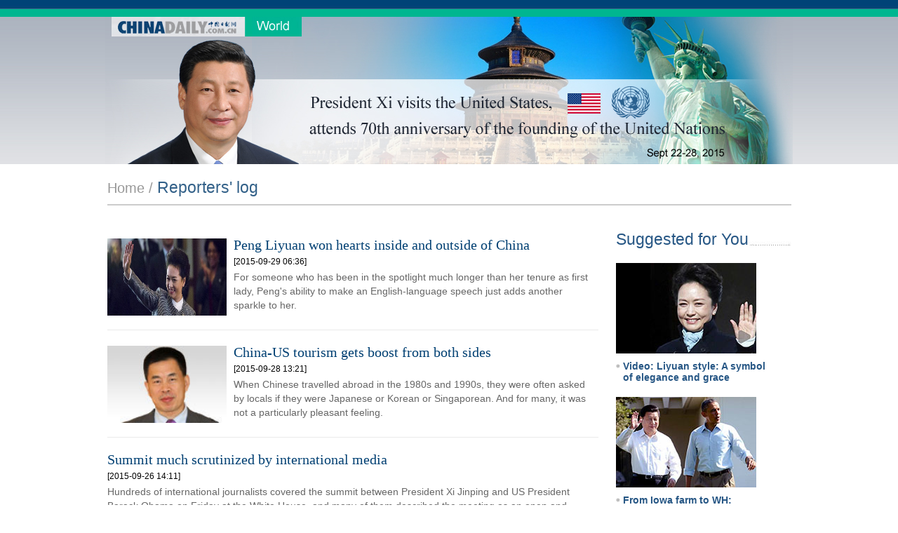

--- FILE ---
content_type: text/html
request_url: http://www.chinadaily.com.cn/world/2015xivisitus/node_53002772.htm
body_size: 4542
content:
<!DOCTYPE html PUBLIC "-//W3C//DTD XHTML 1.0 Transitional//EN" "http://www.w3.org/TR/xhtml1/DTD/xhtml1-transitional.dtd">
<html xmlns="http://www.w3.org/1999/xhtml">
<head>
<meta http-equiv="Content-Type" content="text/html; charset=UTF-8"/>
<title>Reporters' log - Chinadaily.com.cn</title>
<meta name="Keywords" content="Xi Jinping, President Xi, US, UN, United States, obama, United nation, Peng liyuan"/>
<meta name="Description" content="President Xi Jinping will pay an official visit to the United States and attends the celebrations to mark the 70th anniversary of the founding of the United Nations from Sept 22-29, 2015."/>
<link type="text/css" rel="stylesheet" href="../../image_e/2015/xivisitus/instyle.css"/>
<link type="text/css" rel="stylesheet" href="../../image_e/2015/xivisitus/listcontstyle.css"/><!--天润实时统计代码 Start-->
<meta name="filetype" content="1"/>
<meta name="publishedtype" content="1"/>
<meta name="pagetype" content="2"/><!--begin 2639733-0-2--><meta name="catalogs" content="53002772"/><!--end 2639733-0-2-->
<!--天润实时统计代码 End-->
</head>
<body>
<!--biaotou-->
<div class="biao-top"><img src="../../image_e/2015/xivisitus/banner.jpg" usemap="#Map" border="0"/> <map name="Map" id="Map">
<area shape="rect" coords="13,3,193,26" href="http://www.chinadaily.com.cn" atremote="1" target="_top"/>
<area shape="rect" coords="205,3,274,27" href="http://www.chinadaily.com.cn/world/" atremote="1" target="_top"/>
</map></div>

<!--面包屑导航-->
<div class="bread"><!--begin 2639734-0-5--><a href="./" target="_self" class="">Home /</a><!--end 2639734-0-5-->
<!--begin 2639735-0-5-->Reporters' log<!--end 2639735-0-5-->
</div>

<!--内容-->
<div class="all-cont"><!--左边-->
<div class="all-cont-left">
<div class="pis"><!--单个-->
<!--begin 2639736-0-9-->
<!-- ab 22005433 -->
<div class="busBox1-pis">
<div>
<div class="mr10-pis"><a href="2015-09/29/content_22005433.htm" target="_blank"><img src="../images/2015xivisitus/attachement/jpg/site1/20150929/b083fe9924f01774165d0d.jpg" border="0" width="170" height="110"/></a></div>

<div>
<h3><a href="2015-09/29/content_22005433.htm" target="_blank">Peng Liyuan won hearts inside and outside of China</a></h3>

<h2><span>[2015-09-29 06:36]</span></h2>

<p>For someone who has been in the spotlight much longer than her tenure as first lady, Peng's ability to make an English-language speech just adds another sparkle to her.</p>
</div>
</div>
</div>

<!-- ae 22005433 --><!-- ab 22001723 -->
<div class="busBox1-pis">
<div>
<div class="mr10-pis"><a href="2015-09/28/content_22001723.htm" target="_blank"><img src="../images/2015xivisitus/attachement/jpg/site1/20150928/002564bc6745177330f307.jpg" border="0" width="170" height="110"/></a></div>

<div>
<h3><a href="2015-09/28/content_22001723.htm" target="_blank">China-US tourism gets boost from both sides</a></h3>

<h2><span>[2015-09-28 13:21]</span></h2>

<p>When Chinese travelled abroad in the 1980s and 1990s, they were often asked by locals if they were Japanese or Korean or Singaporean. And for many, it was not a particularly pleasant feeling.</p>
</div>
</div>
</div>

<!-- ae 22001723 --><!-- ab 21988890 -->
<div class="busBox1-pis">
<div>
<div class="mr10-pis"><a href="2015-09/26/content_21988890.htm" target="_blank"></a></div>

<div>
<h3><a href="2015-09/26/content_21988890.htm" target="_blank">Summit much scrutinized by international media</a></h3>

<h2><span>[2015-09-26 14:11]</span></h2>

<p>Hundreds of international journalists covered the summit between President Xi Jinping and US President Barack Obama on Friday at the White House, and many of them described the meeting as an open and momentous talk for building a peaceful, stable and prosperous world.</p>
</div>
</div>
</div>

<!-- ae 21988890 --><!-- ab 21988881 -->
<div class="busBox1-pis">
<div>
<div class="mr10-pis"><a href="2015-09/26/content_21988881.htm" target="_blank"></a></div>

<div>
<h3><a href="2015-09/26/content_21988881.htm" target="_blank">Chinese overseas students proud of Xi and Peng</a></h3>

<h2><span>[2015-09-26 14:10]</span></h2>

<p>Thousands of people wearing red T-shirts showed up at the Marriott Wardman Park Hotel and outside the White House in Washington on Thursday and Friday to greet Chinese President Xi Jinping and first lady Peng Liyuan.</p>
</div>
</div>
</div>

<!-- ae 21988881 --><!-- ab 21988877 -->
<div class="busBox1-pis">
<div>
<div class="mr10-pis"><a href="2015-09/26/content_21988877.htm" target="_blank"></a></div>

<div>
<h3><a href="2015-09/26/content_21988877.htm" target="_blank">A ceremony that excites, encourages and entices</a></h3>

<h2><span>[2015-09-26 14:10]</span></h2>

<p>Naureen Singh never knew her internship this summer would lead to meeting Chinese President Xi Jinping.</p>
</div>
</div>
</div>

<!-- ae 21988877 --><!-- ab 21980267 -->
<div class="busBox1-pis">
<div>
<div class="mr10-pis"><a href="2015-09/25/content_21980267.htm" target="_blank"><img src="../images/2015xivisitus/attachement/jpg/site1/20150925/002564bc6745176f015402.jpg" border="0" width="170" height="110"/></a></div>

<div>
<h3><a href="2015-09/25/content_21980267.htm" target="_blank">Xi's trip so far: A tale of two Washingtons</a></h3>

<h2><span>[2015-09-25 11:29]</span></h2>

<p>After spending two days in the northwest state of Washington, Chinese President Xi Jinping arrived in Washington, DC, on Thursday afternoon for a two-day state visit.</p>
</div>
</div>
</div>

<!-- ae 21980267 --><!-- ab 21976633 -->
<div class="busBox1-pis">
<div>
<div class="mr10-pis"><a href="2015-09/25/content_21976633.htm" target="_blank"></a></div>

<div>
<h3><a href="2015-09/25/content_21976633.htm" target="_blank">City basks in spotlight despite its low profile</a></h3>

<h2><span>[2015-09-25 07:42]</span></h2>

<p>There is something in the air in the Emerald City. It could be the golden glow as leaves turn from green to yellow or red. It could be the sunshine that dispels days of overcast skies and reveals the magnificent 4,392-meter Mount Rainier on the horizon, which, to a first-time Chinese visitor, looks a bit surreal, as if Shanghai and Lhasa, in the Tibet autonomous region, were squeezed into a distance of a mere 87 km.</p>
</div>
</div>
</div>

<!-- ae 21976633 --><!-- ab 21969407 -->
<div class="busBox1-pis">
<div>
<div class="mr10-pis"><a href="2015-09/24/content_21969407.htm" target="_blank"></a></div>

<div>
<h3><a href="2015-09/24/content_21969407.htm" target="_blank">Internet cooperation called for when surfing a Web of uncertainty</a></h3>

<h2><span>[2015-09-24 11:37]</span></h2>

<p>It is the same case with China and the US in terms of developing Internet industries and enhancing cybersecurity. The two countries have to put aside conflicts and differences and seek common ground.</p>
</div>
</div>
</div>

<!-- ae 21969407 --><!-- ab 21949314 -->
<div class="busBox1-pis">
<div>
<div class="mr10-pis"><a href="2015-09/22/content_21949314.htm" target="_blank"><img src="../images/2015xivisitus/attachement/jpg/site181/20150921/180373d28730176aff2d02.jpg" border="0" width="170" height="110"/></a></div>

<div>
<h3><a href="2015-09/22/content_21949314.htm" target="_blank">Seattle fills with excitement for President Xi's visit</a></h3>

<h2><span>[2015-09-22 10:16]</span></h2>

<p>It seems that the air in the Emerald City is filled with excitement, curiosity and hospitality for the visit of Chinese President Xi Jinping, which officially starts Tuesday.</p>
</div>
</div>
</div>

<!-- ae 21949314 --><!-- ab 21935460 -->
<div class="busBox1-pis">
<div>
<div class="mr10-pis"><a href="2015-09/21/content_21935460.htm" target="_blank"><img src="../images/2015xivisitus/attachement/jpg/site181/20150920/180373d28c10176970bc03.jpg" border="0" width="170" height="110"/></a></div>

<div>
<h3><a href="2015-09/21/content_21935460.htm" target="_blank">China, US still facing uphill battles in fighting corruption</a></h3>

<h2><span>[2015-09-21 05:48]</span></h2>

<p>
<p>Corruption has long been a top concern among the Chinese, which may well explain why the strong anti-corruption campaign led by President Xi Jinping is gaining growing support among the people.</p>
</p>
</div>
</div>
</div>

<!-- ae 21935460 -->
<div width="100%">
<p>
<center>
<div id="div_page_roll1" style="display:none">&#160;&#160; 

<span>Previous Page</span> 

<span>1</span> <a href="node_53002772_2.htm">2</a> <a href="node_53002772_3.htm">3</a> <a href="node_53002772_4.htm">4</a> <a href="node_53002772_5.htm">5</a> <a href="node_53002772_2.htm">Next Page</a>&#160;&#160;</div>

<div id="div_currpage">&#160;&#160; 

<span>Previous Page</span> 

<span>1</span> <a href="node_53002772_2.htm">2</a> <a href="node_53002772_3.htm">3</a> <a href="node_53002772_4.htm">4</a> <a href="node_53002772_5.htm">5</a> <a href="node_53002772_2.htm">Next Page</a>&#160;&#160;</div>
</center>
</p>
</div>

<script type="text/javascript" language="javascript">
<!--
function turnpage(page){  document.all("div_currpage").innerHTML = document.all("div_page_roll"+page).innerHTML;}
-->
</script>

<!--end 2639736-0-9-->
</div>

<!--Related Stories-->
<!--Photos-->
</div>

<!--右边-->
<div class="all-cont-right"><!--标题-->
<div class="title8">
<p><!--begin 2639737-0-5--><a href="node_53002765.htm" target="_top" class="">Suggested for You</a><!--end 2639737-0-5-->
</p>
</div>

<!--内容-->
<!--begin 2639738-53002765-1-->
<!-- ab 21970220 -->
<div class="gj-pis"><a href="2015-09/24/content_21970220.htm" target="_blank"><img src="../images/2015xivisitus/attachement/jpg/site1/20150924/b083fe955fd8176dd36902.jpg" border="0"/></a> 

<ul>
<li><a href="2015-09/24/content_21970220.htm" target="_blank">Video: Liyuan style: A symbol<br/>
 of elegance and grace</a></li>
</ul>
</div>

<!-- ae 21970220 --><!-- ab 21938627 -->
<div class="gj-pis"><a href="2015-09/22/content_21945725.htm" target="_blank"><img src="../images/2015xivisitus/attachement/jpg/site1/20150921/b083fe955fd81769f3cd08.jpg" border="0"/></a> 

<ul>
<li><a href="2015-09/22/content_21945725.htm" target="_blank">From Iowa farm to WH:<br/>
 Xi's former US visits</a></li>
</ul>
</div>

<!-- ae 21938627 --><!-- ab 21949268 -->
<div class="gj-pis"><a href="2015-09/22/content_21948099.htm" target="_blank"><img src="../images/2015xivisitus/attachement/jpg/site1/20150922/b083fe955fd8176b3d5505.jpg" border="0"/></a> 

<ul>
<li><a href="2015-09/22/content_21948099.htm" target="_blank">Ties that bind: Seattle's<br/>
 links with China</a></li>
</ul>
</div>

<!-- ae 21949268 --><!-- ab 21755153 -->
<div class="gj-pis"><a href="2015-09/11/content_21755153.htm" target="_blank"><img src="../images/2015xivisitus/attachement/jpg/site1/20150831/f8bc126e4916174dfb6a02.jpg" border="0"/></a> 

<ul>
<li><a href="2015-09/11/content_21755153.htm" target="_blank">7 ways Chinese travelers<br/>
 benefit from US visa extension</a></li>
</ul>
</div>

<!-- ae 21755153 --><!-- ab 21939233 -->
<div class="gj-pis"><a href="../../china/2012xivisitus/" target="_blank"><img src="../images/2015xivisitus/attachement/jpg/site1/20150921/b083fe955fd81769fd8d0e.jpg" border="0"/></a> 

<ul>
<li><a href="../../china/2012xivisitus/" target="_blank">Xi's 2012 US tour as<br/>
 Chinese vice-president</a></li>
</ul>
</div>

<!-- ae 21939233 --><!-- ab 21939752 -->
<div class="gj-pis"><a href="2015-09/18/content_21912918.htm" target="_blank"><img src="../images/2015xivisitus/attachement/jpg/site1/20150921/b083fe955fd8176a066a01.jpg" border="0"/></a> 

<ul>
<li><a href="2015-09/18/content_21912918.htm" target="_blank">Mergers and acquisitions<br/>
 deals between China and US</a></li>
</ul>
</div>

<!-- ae 21939752 --><!-- ab 21939608 -->
<div class="gj-pis"><a href="../../culture/michellevisit.html" target="_blank"><img src="../images/2015xivisitus/attachement/jpg/site1/20150921/b083fe955fd8176a034710.jpg" border="0"/></a> 

<ul>
<li><a href="../../culture/michellevisit.html" target="_blank">First lady diplomacy:<br/>
 'Soft power' at its finest</a></li>
</ul>
</div>

<!-- ae 21939608 --><!-- ab 21938718 -->
<div class="gj-pis"><a href="../../sports/2014-03/27/content_17384209.htm" target="_blank"><img src="../images/2015xivisitus/attachement/jpg/site1/20150921/b083fe955fd81769f4a909.jpg" border="0"/></a> 

<ul>
<li><a href="../../sports/2014-03/27/content_17384209.htm" target="_blank">President Xi on the ball<br/>
 when it comes to sport</a></li>
</ul>
</div>

<!-- ae 21938718 -->
<!--end 2639738-53002765-1-->
</div>
</div>

<div style="clear:both">&#160;</div>

<!--底部-->
<div class="blank10">...</div>
<div class="footer-zx partnersbox">
    <div class="center infobox">| <a href="http://www.chinadaily.com.cn/static_e/2011about.html" target="_top">About China Daily</a> | <a href="http://www.chinadaily.com.cn/static_e/Advertise_Site.html" target="_top">Advertise on Site</a> | <a href="http://www.chinadaily.com.cn/static_e/Contact_Us.html" target="_top">Contact Us</a> | <a href="http://chinadaily.zhiye.com/" target="_top">Job Offer</a> | <a href="http://www.chinadaily.com.cn/static_e/Expat_Employment.html" target="_top">Expat Employment</a> |</div>
	<p class="center foot-info">
    Copyright 1995 - 
<script>
var oTime = new Date();
document.write(oTime.getFullYear());
</script>
 . All rights reserved. The content (including but not limited to text, photo, multimedia information, etc) published in this site belongs to China Daily Information Co (CDIC). Without written authorization from CDIC, such content shall not be republished or used in any form. Note: Browsers with 1024*768 or higher resolution are suggested for this site.</p>
	<p class="center foot-info">
	License for publishing multimedia online <a href="http://www.chinadaily.com.cn/2009image_e/permit2010.jpg" atremote="1" target="_blank">0108263</a> &#160;&#160;&#160;&#160;&#160;&#160;&#160;&#160;&#160;&#160;&#160;&#160;Registration Number: <a href="http://www.chinadaily.com.cn/ad/licence/licence.html" atremote="1" target="_blank">130349</a>&#160;&#160;&#160;&#160;&#160;&#160;<img src="http://www.chinadaily.com.cn/15361.files/biaoshi.gif" width="35" height="37"/>  <script src="http://s20.cnzz.com/stat.php?id=3089622&web_id=3089622&show=pic1" language="JavaScript"></script>    
	</p>

</div>
<!-- 内部统计测试 start -->
<script src="http://www.chinadaily.com.cn/logger-min.js" type="text/javascript" charset="utf-8"></script>
<!-- 内部统计测试 end-->

<!--天润实时统计代码 Start-->
<div style="display:none">
<script type="text/javascript">
<!--
document.write(unescape("%3Cscript src='http://cl2.webterren.com/webdig.js?z=16' type='text/javascript'%3E%3C/script%3E"));
-->
</script>

 

<script type="text/javascript">
<!--
wd_paramtracker("_wdxid=000000000000000000000000000000000000000000")
-->
</script>
</div>

<!--天润实时统计代码 End-->
</body>
</html>

--- FILE ---
content_type: text/css
request_url: http://www.chinadaily.com.cn/image_e/2015/xivisitus/instyle.css
body_size: 3523
content:
@charset "utf-8";
/* CSS Document */
body{
	margin: 0px;
	padding: 0px;
	font-family: Arial, Helvetica, sans-serif;
	font-size: 12px;
	background-image: url(http://www.chinadaily.com.cn/image_e/2015/xivisitus/bg-1.jpg);
	background-repeat: repeat-x;
	}
img{
	margin:0px;
	padding:0px;
	border:none;
	}
.top{
	margin:0px;
	padding:0px;
/*	background:url(http://www.chinadaily.com.cn/image_e/2015/xivisitus/bg-1.jpg) repeat-x;	*/
	height:22px;
	}
/*biaotou*/
.biao-top{
	padding: 0px;
	width: 980px;
	margin-top: 24px;
	margin-right: auto;
	margin-bottom: 0px;
	margin-left: auto;
	}	
.top-cont{
	margin:0px auto;
	padding:0px;
	width:975px;
	}	
.top-logo{
	margin:0px;
	padding:0px;
	}	
.top-one{
	margin:0px;
	padding:0px;
	overflow:hidden;
	}
.top-one-lef{
	margin:0px;
	padding:0px;
	float:left;
	}	
.top-one-rig{
	margin:0px;
	padding:0px;
	float:right;
	font-size:14px;
	color:#fff;
	}		
.top-one-rig a:link,.top-one-rig a:visited{
	text-decoration:none;
	color:#fff;
	}	
.top-one-rig a:hover{
	text-decoration:underline;
	}	
.top-one-rig p{
	margin:75px 0px 0px 0px;
	padding:0px 20px 0px 0px;
	background:url(http://www.chinadaily.com.cn/image_e/2015/xivisitus/p-3.png) no-repeat 70px 0px;
	}	
/*轮播图*/
.cont-roll{
	margin:20px auto 0px auto;
	padding:0px;
	width:950px;
	
}

.focus{  width:950px; margin:0px; padding:0px; overflow:hidden;}  
.focus img{ width: 900px; height: 440px; margin:0px 0px 0px 25px;} 
.focus .shadow .title{ margin:0px; padding:0px;}
.focus .shadow .title a{ text-decoration:none; color:#000; font-size:14px; font-weight:bolder; overflow:hidden; }
.focus .btn{ bottom:34px; left:510px; overflow:hidden; zoom:1;} 
.focus .btn a{position:relative; display:inline; width:13px; height:13px; border-radius:7px; margin:0 5px;color:#B0B0B0;font:12px/15px "\5B8B\4F53"; text-decoration:none; text-align:center; outline:0; float:left; background:#D9D9D9; }  
.focus .btn a:hover,.focus .btn a.current{  cursor:pointer;background:#fc114a;}  
.focus .fPic{ margin:0px; padding:0px;}  
.focus .D1fBt{ overflow:hidden; zoom:1;  height:16px; z-index:10;  }  
.focus .shadow{ width:950px; bottom:0; left:0px; z-index:10;  display:block;  text-align:center; }  
.focus .shadow h3{
	margin: 10px 0px 0px 0px;
	padding: 0px;
	font-size: 60px;
	font-family: Georgia, "Times New Roman", Times, serif;
	line-height: 60px;
}
.focus .shadow h3 a:link,.focus .shadow h3 a:visited{
	text-decoration: none;
	color: #0e4472;
}
.focus .shadow h3 a:hover{ color:#004377;}

.focus .shadow h4{ margin:10px 0px 0px 0px; padding:0px; font-size:14px; font-family:Arial, Helvetica, sans-serif; line-height:20px; font-weight:normal;}
.focus .shadow h4 a:link,.focus .shadow h4 a:visited{ text-decoration:none; color:#000;}
.focus .shadow h4 a:hover{ text-decoration:underline;}


.focus .fcon{ width:950px; float:left;  display:none;margin:0px; padding:0px; }  
.focus .fcon img{ display:block; }  
.focus .fbg{}  
.focus .fbg div{margin:4px auto 0;overflow:hidden;zoom:1;height:14px}    
.focus .D1fBt a{position:relative; display:inline; width:12px; height:12px; border-radius:7px; margin:0 5px;color:#B0B0B0;font:12px/15px "\5B8B\4F53"; text-decoration:none; text-align:center; outline:0; float:left; }    
.focus .D1fBt img{display:none}    
.focus .D1fBt i{display:none; font-style:normal; }    
.focus .prev,.focus .next{position:absolute;width:40px;height:74px;background: url(http://www.chinadaily.com.cn/image_e/2015/xivisitus/focus_btn.png) no-repeat;}
.focus .prev{background-position:0 -74px; cursor:pointer; margin:180px 0px 0px 25px;*margin:180px 0px 0px -925px; }  
.focus .next{  background-position:-40px -74px;  cursor:pointer; margin:180px 0px 0px 885px;*margin:180px 0px 0px -65px;}  
.focus .prev:hover{  background-position:0 0; }  
.focus .next:hover{  background-position:-40px 0;}  
.gj{
	margin:0px auto;
	padding:0px;
	width:900px;
	position:absolute;
	z-index:33;
	}
/*下全*/
.container{
	margin:30px auto 0px auto;
	padding:20px 0px;
	width:975px;
	border-top:1px solid #626262;
	overflow:hidden;
	}
/*左边*/
.container-left{
	margin:0px;
	padding:0px 20px 0px 0px;
	width:254px;
	border-right:1px solid #979797;
	float:left;
	}
/*Schedule*/
.cont-lef-one{
	margin:0px 0px 10px 0px;
	padding:0px 0px 20px 0px;
	border-bottom:1px solid #077DA5;
	}
/*标题*/
.title{
	margin:0px;
	padding:0px;
	background:url(http://www.chinadaily.com.cn/image_e/2015/xivisitus/p-5.jpg) repeat-x 0px 0px;
	}
.title p{
	margin:0px;
	padding:0px;
	font-size:23px;
	background:#FFF;
	width:99px;
	}
.title p a:link,.title p a:visited{
	text-decoration:none;
	color:#275785;
	}
/**/
.sch-one{
	margin:10px 0px 0px 0px;
	padding:0px 0px 0px 0px;
	font-size:14px;
	color:#000;
	line-height:18px;
	}
.sch-one a:link,.sch-one a:visited{
	text-decoration:none;
	color:#000;
	}
.sch-one a:hover{
	text-decoration:underline;
	}
.sch-one ul{
	margin:10px 0px 0px 0px;
	padding:0px;
	list-style-type:none;
	}
.sch-one li{
	margin:0px;
	padding:0px 0px 0px 10px;
	background:url(http://www.chinadaily.com.cn/image_e/2015/xivisitus/p-6.jpg) no-repeat 0px 8px;
	font-size:12px;
	color:#014073;
	}
.sch-one li a:link,.sch-one li a:visited{
	text-decoration:none;
	color:#014073;
	}
.sch-one li a:hover{
	text-decoration:underline;
	}
/*Reporters' Log*/
.cont-lef-two{
	margin:0px 0px 10px 0px;
	padding:0px 0px 25px 0px;
	border-bottom:1px solid #077DA5;
	}
/*标题*/
.title1{
	margin:0px;
	padding:0px;
	background:url(http://www.chinadaily.com.cn/image_e/2015/xivisitus/p-5.jpg) repeat-x 0px 0px;
	}
.title1 p{
	margin:0px;
	padding:0px;
	font-size:23px;
	background:#FFF;
	width:158px;
	}
.title1 p a:link,.title1 p a:visited{
	text-decoration:none;
	color:#275785;
	}

.log-one{
	margin:10px 0px 0px 0px;
	padding:0px;
	overflow:hidden;
	}
.log-one img{
	margin:2px 10px 0px 0px;
	padding:0px;
	width:83px;
	height:83px;
	float:left;
	}
.log-one p{
	margin:0px;
	padding:0px;
	float:right;
	width:160px;
	font-size:14px;
	color:#000;
	line-height:18px;
	}

.log-one p a:link,.log-one p a:visited{
	text-decoration:none;
	color:#000;
	}
.log-one p a:hover{
	text-decoration:underline;
	}

/* Perspectives*/
.cont-lef-three{
	margin: 0px 0px 10px 0px;
	padding: 0px 0px 0px 0px;
	border-bottom: 1px solid #077DA5;
	}
/*标题*/
.title2{
	margin:0px;
	padding:0px;
	background:url(http://www.chinadaily.com.cn/image_e/2015/xivisitus/p-5.jpg) repeat-x 0px 0px;
	}
.title2 p{
	margin:0px;
	padding:0px;
	font-size:23px;
	background:#FFF;
	width:200px;
	}
.title2 p a:link,.title2 p a:visited{
	text-decoration:none;
	color:#275785;
	}
/*ones*/
.pre-ones{
	margin:10px 0px 10px 0px;
	padding:0px 0px 10px 0px;
	overflow:hidden;
	border-bottom:1px dotted #989898;
	}
.kl{
	margin:0px 0px 0px 0px;
	padding:0px;
	}
.jl{
	margin:0px 0px 10px 0px;
	padding:0px;
	overflow:hidden;
	
	}
.pre-ones img{
	margin:2px 10px 0px 0px;
	padding:0px;
	width:114px;
	height:74px;
	float:left;
	}
.pre-ones h3{
	margin:0px;
	padding:0px;
	font-size:18px;
	color:#275785;
	font-weight:normal;
	}
.pre-ones h3 a:link,.pre-ones h3 a:visited{
	text-decoration:none;
	color:#275785;
	overflow:hidden;
	}
.pre-ones h3 a:hover{
	text-decoration:underline;
	}
.pre-ones-pic{
	margin:0px 0px 0px 0px;
	padding:0px;
	clear:both;
	}
.pre-ones-pic p{
	margin:0px;
	padding:0px;
	font-size:14px;
	line-height:18px;
	}
.pre-ones-pic ul{
	margin:10px 0px 0px 0px;
	padding:0px;
	list-style-type:none;
	}
.pre-ones-pic li{
	margin:0px;
	padding:0px 0px 0px 10px;
	background:url(http://www.chinadaily.com.cn/image_e/2015/xivisitus/p-6.jpg) no-repeat 0px 6px;
	font-size:12px;
	color:#014073;
	}
.pre-ones-pic li a:link,.pre-ones-pic li a:visited{
	text-decoration:none;
	color:#014073;
	}
.pre-ones-pic li a:hover{
	text-decoration:underline;
	}
/*  Catchphrase*/
.cont-lef-four{
	margin:0px 0px 0px 0px;
	padding:0px 0px 0px 0px;
	}
/*标题*/
.title3{
	margin:0px;
	padding:0px;
	background:url(http://www.chinadaily.com.cn/image_e/2015/xivisitus/p-5.jpg) repeat-x 0px 0px;
	}
.title3 p{
	margin:0px;
	padding:0px;
	font-size:23px;
	background:#FFF;
	width:135px;
	}
.title3 p a:link,.title3 p a:visited{
	text-decoration:none;
	color:#275785;
	}
.cat-one{
	margin:10px 0px 0px 0px;
	padding:0px;
	}
.cat-one ul{
	margin:0px;
	padding:0px;
	list-style-type:none;
	}
.cat-one li{
	margin:0px 0px 10px 0px;
	padding:0px 0px 0px 10px;
	background:url(http://www.chinadaily.com.cn/image_e/2015/xivisitus/p-10.jpg) no-repeat 0px 3px;
	}
.cat-one li a:link,.cat-one li a:visited{
	text-decoration:none;
	color:#000;
	}
.cat-one li a:hover{
	text-decoration:underline;
	}
/*右边*/
.container-right{
	margin:0px 0px 0px -1px;
	padding:0px 0px 0px 20px;
	width:680px;
	float:right;
	border-left:1px solid #979797;
	}

/*标题*/
.title4{
	margin:0px;
	padding:0px;
	background:url(http://www.chinadaily.com.cn/image_e/2015/xivisitus/p-5.jpg) repeat-x 0px 0px;
	}
.title4 p{
	margin:0px;
	padding:0px;
	font-size:23px;
	background:#FFF;
	width:160px;
	}
.title4 p a:link,.title4 p a:visited{
	text-decoration:none;
	color:#275785;
	}
/*单个*/
.busBox1 {
padding-top: 15px;
padding-bottom: 20px;
overflow: hidden;
padding-right: 5px;
border-bottom:1px dotted #969696;
margin:0px 0px 0px 0px;
}

.busBox1 h3{
	margin:0px 0px 0px 0px;
	padding:0px;
	font-size:26px;
	font-weight:normal;
	font-family:Arial, Helvetica, sans-serif;
	}
.busBox1 h3 a:link,.busBox1 h3 a:visited{
	margin:0px;
	padding:0px;
	text-decoration:none;
	color:#000;
	}
.busBox1 h3 a:hover{
	color:#004377;
	
	}
.busBox1 h4{
	margin:10px 0px 10px 0px;
	padding:3px 0px 3px 2px;
	font-weight:normal;
	font-size:12px;
	background:#EBEBEB;
	width:105px;
	color:#0B4DA3;
	}
	
	
.mr10 {
margin-left: 10px;
float:right;
}
.mr10 img{
	margin:0px 0px 10px 0px;
	width:200px;
	height:129px;
	}

.busBox1 p {
	margin:10px 0px 0px 0px;
	padding:0px;
	font-size:16px;
	color:#000;
	line-height:20px;
}
.busBox1 p a:link,.busBox1 p a:visited{
	text-decoration:none;
	color:#000;
	}
.busBox1 p a:hover{
	text-decoration:underline;
	}
.mb10{
	margin:0px 0px 0px 0px;
	padding:3px 15px;
	background:#ECECEC;
	font-size:12px;
	color:#4c4c4c;
	}

.busBox1 p.chinese{
	margin:5px 0px 0px 10px;
	padding:0px;
	font-size:12px;
	color:#cf0200;
	}
.busBox1 p.chinese a:link,.busBox1 p.chinese a:visited{
	text-decoration:none;
	color:#cf0200;
	}
.busBox1 p.chinese a:hover{
	text-decoration:underline;
	}

.chinese{
	margin:10px 0px 0px 0px;
	padding:0px;
	overflow:hidden;
	}
.chinese p{
	margin:0px 20px 0px 0px;
	padding:0px 0px 0px 10px;
	background:url(http://www.chinadaily.com.cn/image_e/2015/xivisitus/p-6.jpg) no-repeat 0px 7px;
	font-size:12px;
    color:#014073;
	float:left;
	width:200px;
	}
.chinese p a:link,.chinese p a:visited{
	text-decoration:none;
	color:#014073;
	}
.chinese p a:hover{
	text-decoration:underline;
	}
.kong{
	margin:0px 0px 0px 0px;
	padding:0px;
	overflow:hidden;
	}
.kong p{
	margin:0px 0px 0px 0px;
	padding:0px;
	float:left;
	font-size:16px;
	font-family:Arial, Helvetica, sans-serif;
	font-weight:bold;
	}
.kong p.sh{
	margin:0px 20px 0px 0px;
	padding:0px;
	color:#275785;
	}
.kong p.sh a:link,.kong p.sh a:visited{
	text-decoration:underline;
	color:#275785;
	}
.kong p.sa{
	margin:2px 20px 0px 0px;
	padding:0px 10px 0px 5px;
	color:#fff;
	background:#275787 url(http://www.chinadaily.com.cn/image_e/2015/xivisitus/p-12.jpg) no-repeat center right;
	font-size:14px;
	line-height:18px;
	}
.kong p.sa a:link,.kong p.sa a:visited{
	text-decoration:none;
	color:#fff;
	}
/*下面*/
.cont{
	margin:10px auto 0px auto;
	padding:0px;
	border-top:1px solid #077DA5;
	width:975px;
	}

/*标题*/
.title5{
	margin:10px 0px 0px 0px;
	padding:0px;
	background:url(http://www.chinadaily.com.cn/image_e/2015/xivisitus/p-5.jpg) repeat-x 0px 0px;
	}
.title5 p{
	margin:0px;
	padding:0px;
	font-size:23px;
	background:#FFF;
	width:80px;
	}
.title5 p a:link,.title5 p a:visited{
	text-decoration:none;
	color:#275785;
	}
/*鼠标划上*/
.shu{
	margin:10px 0px 0px 0px;
	padding:0px;
	height:380px;
	background:#993;
	width:975px;
	}
.shu-left{
	margin:0px;
	padding:0px;
	float:left;
	width:289px;
	height:380px;
	border-right:1px solid #FFF;
	}

.shu-middle{
	margin:0px;
	padding:0px;
	float:left;
	width:277px;
	height:380px;
	border-right:1px solid #FFF;
	}
.shu-right{
	margin:0px;
	padding:0px;
	float:left;
	width:407px;
	height:380px;
	}
.shu-left-top{
	margin:0px;
	padding:0px;
	width:289px;
	height:187px;
	border-bottom:1px solid #FFF;
	}
.shu-left-bottom{
	margin:0px;
	padding:0px;
	width:289px;
	height:192px;
	}
.shu-left-bottom-left{
	margin:0px;
	padding:0px;
	width:177px;
	height:192px;
	border-right:1px solid #fff;
	float:left;
	}
.shu-left-bottom-right{
	margin:0px;
	padding:0px;
	width:111px;
	height:192px;
	float:left;
	}
.shu-right-top{
	margin:0px;
	padding:0px;
	width:407px;
	height:77px;
	border-bottom:1px solid #FFF;
	}

.shu-right-middle{
	margin:0px;
	padding:0px;
	width:407px;
	height:180px;
	border-bottom:1px solid #FFF;
	}
.shu-right-bottom{
	margin:0px;
	padding:0px;
	width:407px;
	height:121px;
	}
.shu-right-top-left{
	margin:0px;
	padding:0px;
	float:left;
	width:119px;
	height:77px;
	border-right:1px solid #fff;
	}
.shu-right-top-right{
	margin:0px;
	padding:0px;
	float:left;
	width:287px;
	height:77px;
	}
.shu-right-bottom-left{
	margin:0px;
	padding:0px;
	float:left;
	width:228px;
	height:121px;
	border-right:1px solid #fff;
	}
.shu-right-bottom-right{
	margin:0px;
	padding:0px;
	float:left;
	width:178px;
	height:121px;
	}
#show{height:187px;width:289px;position:relative;overflow:hidden;}
#show img{height:187px;width:289px;}
#show h2{ margin:0px 0px 0px 0px; padding:5px 10px 0px 10px;position:absolute;height:25px;width:274px;opacity:0.7;filter:alpha(opacity=70); cursor:pointer;background:#000;color:#fff; font-size:14px;left:0;bottom:0}
#show a{ text-decoration:none;color:#fff;}

#show1{height:192px;width:177px;position:relative;overflow:hidden;}
#show1 img{height:192px;width:177px;}
#show1 h2{ margin:0px 0px 0px 0px; padding:5px 10px 0px 10px;position:absolute;height:30px;width:157px;opacity:0.7;filter:alpha(opacity=70); cursor:pointer;background:#000;color:#fff; font-size:14px;left:0;bottom:0}
#show1 a{ text-decoration:none; color:#fff;}

#show2{height:192px;width:111px;position:relative;overflow:hidden;}
#show2 img{height:192px;width:111px;}
#show2 h2{ margin:0px 0px 0px 0px; padding:5px 10px 0px 10px;position:absolute;height:35px;width:91px;opacity:0.7;filter:alpha(opacity=70); cursor:pointer;background:#000;color:#fff; font-size:14px;left:0;bottom:0}
#show2 a{ text-decoration:none; color:#fff;}

#show3{height:380px;width:277px;position:relative;overflow:hidden;}
#show3 img{height:380px;width:277px;}
#show3 h2{ margin:0px 0px 0px 0px; padding:5px 10px 0px 10px;position:absolute;height:35px;width:257px;opacity:0.7;filter:alpha(opacity=70); cursor:pointer;background:#000;color:#fff; font-size:14px;left:0;bottom:0}
#show3 a{ text-decoration:none; color:#fff;}

#show4{height:77px;width:119px;position:relative;overflow:hidden;}
#show4 img{height:77px;width:119px;}
#show4 h2{ margin:0px 0px 0px 0px; padding:5px 10px 0px 10px;position:absolute;height:30px;width:99px;opacity:0.7;filter:alpha(opacity=70); cursor:pointer;background:#000;color:#fff; font-size:14px;left:0;bottom:0}
#show4 a{ text-decoration:none; color:#fff;}

#show5{height:77px;width:287px;position:relative;overflow:hidden;}
#show5 img{height:77px;width:287px;}
#show5 h2{ margin:0px 0px 0px 0px; padding:5px 10px 0px 10px;position:absolute;height:35px;width:267px;opacity:0.7;filter:alpha(opacity=70); cursor:pointer;background:#000;color:#fff; font-size:14px;left:0;bottom:0}
#show5 a{ text-decoration:none; color:#fff;}

#show6{height:180px;width:407px;position:relative;overflow:hidden;}
#show6 img{height:180px;width:407px;}
#show6 h2{ margin:0px 0px 0px 0px; padding:5px 10px 0px 10px;position:absolute;height:30px;width:387px;opacity:0.7;filter:alpha(opacity=70); cursor:pointer;background:#000;color:#fff; font-size:14px;left:0;bottom:0}
#show6 a{ text-decoration:none; color:#fff;}

#show7{height:121px;width:228px;position:relative;overflow:hidden;}
#show7 img{height:121px;width:228px;}
#show7 h2{ margin:0px 0px 0px 0px; padding:5px 10px 0px 10px;position:absolute;height:30px;width:208px;opacity:0.7;filter:alpha(opacity=70); cursor:pointer;background:#000;color:#fff; font-size:14px;left:0;bottom:0}
#show7 a{ text-decoration:none; color:#fff;}

#show8{height:121px;width:178px;position:relative;overflow:hidden;}
#show8 img{height:121px;width:178px;}
#show8 h2{ margin:0px 0px 0px 0px; padding:5px 10px 0px 10px;position:absolute;height:30px;width:158px;opacity:0.7;filter:alpha(opacity=70); cursor:pointer;background:#000;color:#fff; font-size:14px;left:0;bottom:0}
#show8 a{ text-decoration:none; color:#fff;}


/*最下面*/
.cont-bot{
	margin:20px auto 30px auto;
	padding:0px;
	width:975px;
	border-top:1px solid #077DA5;
	overflow:hidden;
	}
/*标题*/
.title6{
	margin:10px 0px 0px 0px;
	padding:0px;
	background:url(http://www.chinadaily.com.cn/image_e/2015/xivisitus/p-5.jpg) repeat-x 0px 0px;
	}
.title6 p{
	margin:0px;
	padding:0px;
	font-size:23px;
	background:#FFF;
	width:132px;
	}
.title6 p a:link,.title6 p a:visited{
	text-decoration:none;
	color:#275785;
	}
.bot-one{
	margin:10px 0px 0px 0px;
	padding:0px;
	overflow:hidden;
	}
.bot-two{
	margin:0px 5px 0px 2px;
	padding:0px;
	float:left;
	width:188px;
	}
.bot-two img{
	margin:0px;
	padding:0px;
	width:188px;
	height:112px;
	}

.bot-two p{
	margin:10px 0px 0px 0px;
	padding:0px;
	line-height:18px;
	}

.bot-two p a:link,.bot-two p a:visited{
	text-decoration:none;
	color:#000;
	}
.bot-two p a:hover{
	text-decoration:underline;
	}	
底部
/*footer css start*/
.footer-zx{ margin:0px auto 0px auto; padding: 0px; width:975px; text-align:center;}
.footer-zx a:link,.footer-zx a:visited{ color:#014073; text-decoration:none;}
.footer-zx a:hover{ color:#1A96CF;}
.footer-zx{background:#ebebeb;overflow:auto;padding-bottom:15px;}
.footer-zx dl{float:left;display:inline;margin:10px 0 0 35px;width:125px;font-family: Verdana, Arial, Helvetica, sans-serif;height:225px;}
.infobox,.footer-zx dl,.partnersbox{font-size:10px;}
.infobox a,.footer-zx dl dt{font-weight:bold;}
.footer-zx dl dt{line-height:18px;}
.footer-zx dl dd{line-height:18px;}
.partnersbox{width:940px; text-align:center;padding:20px;color:#004678;line-height:16px;font-weight:bold;font-family: Verdana, Arial, Helvetica, sans-serif; margin:0px auto;}
.partnersbox a{padding:0px 5px;}
.foot-info{font-weight:normal;color:#999;}

/*footer css end*/
/*面包屑导航*/
.bread{
	margin:20px auto 0px auto;
	padding:0px 0px 10px 0px;
	font-size:23px;
	color:#326088;
	width:975px;
	border-bottom:2px solid #CCCCCC;
	}
.bread a:link,.bread a:visited{
	margin:0px;
	padding:0px;
	text-decoration:none;
	color:#999;
	font-size:20px;
	}



	
	
	
	
	
	
	
	
	
	
	
	
	
.sch-one b {
	width: 100%;
	display: block;
}
/*watch_header*/
.top .bt0 {
	font-family: Georgia, "Times New Roman", Times, serif;
	font-size: 50px;
	color: #0e4473;
}
.top {
	padding-top: 18px;
	padding-bottom: 18px;
	border-top-width: 1px;
	border-bottom-width: 1px;
	border-top-style: solid;
	border-bottom-style: solid;
	border-top-color: #484747;
	border-bottom-color: #484747;
	background-color: #FFF;
	overflow: hidden;
	height: 60px;
}
.logo {
	float: right;
	width: 235px;
}

.logo b, .logo a {
	float: left;
}
.logo b {
	margin-bottom: 5px;
	padding-left: 5px;
	color: #ae0101;
}
.floatlft{float:left;}
.w980{
	width: 980px;
	margin: 0 auto;
	overflow: hidden;
}
/*watch_end*/


--- FILE ---
content_type: text/css
request_url: http://www.chinadaily.com.cn/image_e/2015/xivisitus/listcontstyle.css
body_size: 1570
content:
@charset "utf-8";
/* CSS Document */
.all-cont{
	margin:25px auto 0px auto;
	padding:0px;
	width:975px;
	overflow:hidden;
	}
/*左边*/
.all-cont-left{
	margin:0px;
	padding:0px;
	float:left;
	width:700px;
	}
.pis{
	margin:0px;
	padding:0px;
	}	
	
/*单个*/
.busBox1-pis {
padding-top: 20px;
padding-bottom: 10px;
overflow: hidden;
padding-right: 5px;
margin:0px 0px 0px 0px;
border-bottom:1px solid #EAEAEA;
}

.busBox1-pis h3{
	margin:0px 0px 0px 0px;
	padding:0px;
	font-size:20px;
	font-weight:normal;
	font-family:"Times New Roman", Times, serif;

	}
.busBox1-pis h3 a:link,.busBox1-pis h3 a:visited{
	margin:0px;
	padding:0px;
	text-decoration:none;
	color:#014073;
	}
.busBox1-pis h3 a:hover{
	color:#38648B;
	}
.busBox1-pis h2{
	margin:5px 0px 0px 0px;
	padding:0px;
	font-size:12px;
	font-weight:normal;
	color:#000;
		}
.busBox1-pis h2 span{
	margin:0px 10px 0px 0px;
	padding:0px;
	}
.busBox1-pis h4{
	margin:10px 0px 10px 0px;
	padding:3px 0px 3px 2px;
	font-weight:normal;
	font-size:12px;
	background:#EBEBEB;
	width:105px;
	color:#0B4DA3;
	}
	
	
.mr10-pis {
margin-right: 10px;
float:left;
}
.mr10-pis img{
	margin:2px 0px 10px 0px;
	width:170px;
	height:110px;
	}

.busBox1-pis p {
	margin:5px 0px 0px 0px;
	padding:0px;
	font-size:14px;
	color:#666;
	line-height:20px;
}
.busBox1-pis p a:link,.busBox1-pis p a:visited{
	text-decoration:none;
	color:#000;
	}
.busBox1-pis p a:hover{
	text-decoration:underline;
	}
.mb10-pis{
	margin:0px 0px 0px 0px;
	padding:3px 15px;
	background:#ECECEC;
	font-size:12px;
	color:#4c4c4c;
	}
/*分页*/
#div_currpage{
	width: 100%;
	text-align:center;
	overflow: hidden;
	padding-top: 10px;
	padding-bottom: 10px;
}
#div_currpage a,#div_currpage span{
	padding: 4px 10px;
	line-height: 35px;
	border: 1px solid #EBEBEB;
	font-family: Arial;
	text-align: center;
	display: inline;
	margin-top: 10px;
}
#div_currpage span,#div_currpage a:hover{background:#EBEBEB;font-weight:bold;color:#003366; text-decoration:none;}
#div_currpage a{ text-decoration:none; color:#003366; font-weight:bold;}
/*Related Stories*/	
.re-st{
	margin:0px 0px 40px 0px;
	padding:0px;
	border-top:1px solid #077DA5;
	}
/*标题*/
.title7{
	margin:10px 0px 0px 0px;
	padding:0px;
	background:url(http://www.chinadaily.com.cn/image_e/2015/xivisitus/p-5.jpg) repeat-x 0px 0px;
	}
.title7 p{
	margin:0px;
	padding:0px;
	font-size:23px;
	background:#FFF;
	width:165px;
	}
.title7 p a:link,.title7 p a:visited{
	text-decoration:none;
	color:#275785;
	}
.re-u{
	margin:15px 0px 0px 10px;
	padding:0px;
	}
.re-u ul{
	margin:0px;
	padding:0px;
	list-style-type:none;
	}
.re-u li{
	margin:0px 0px 10px 0px;
	padding:0px 0px 0px 10px;
	color: #014073;
	background: url(http://www.chinadaily.com.cn/image_e/2015/xivisitus/p-10.jpg) no-repeat 0px 5px;
	font-size:14px;
	}
.re-u li a:link,.re-u li a:visited{
	text-decoration:none;
	color: #014073;
	}
.re-u li a:hover{
	text-decoration:underline;
	}

/*图片*/
.ph-one{
	margin:0px;
	padding:0px;
	overflow:hidden;
	}
.ph-pis{
	margin:20px 0px 20px 0px;
	padding:0px;
	overflow:hidden;
	}
.ph-fis{
	margin:0px 32px 0px 10px;
	padding:0px;
	float:left;
	width:190px;
	}
.ph-fis img{
	width:190px;
	height:124px;
	}
.ph-fis p{
	margin:5px 0px 0px 0px;
	padding:0px;
	line-height:18px;
	}
.ph-fis p a:link,.ph-fis p a:visited{
	text-decoration:none;
	color: #014073;
	}
.ph-fis p a:hover{
	text-decoration:underline;
	}

	
/*右边*/
.all-cont-right{
	margin:0px;
	padding:0px;
	float:right;
	width:250px;
	}	
/*标题*/
.title8{
	margin:10px 0px 0px 0px;
	padding:0px;
	background:url(http://www.chinadaily.com.cn/image_e/2015/xivisitus/p-5.jpg) repeat-x 0px 0px;
	}
.title8 p{
	margin:0px;
	padding:0px;
	font-size:23px;
	background:#FFF;
	width:190px;
	}
.title8 p a:link,.title8 p a:visited{
	text-decoration:none;
	color:#275785;
	}
.gj-pis{
	margin:20px 0px 0px 0px;
	padding:0px;
    }	
.gj-pis img{
	width:200px;
	height:129px;
	}	
	
.gj-pis ul{
	margin:10px 0px 0px 0px;
	padding:0px;
	list-style-type:none;
	}
.gj-pis li{
	margin:0px 0px 10px 0px;
	padding:0px 0px 0px 10px;
	font-size:14px;
	font-weight:bold;
	color:#275785;
	background:url(http://www.chinadaily.com.cn/image_e/2015/xivisitus/p-10.jpg) no-repeat 0px 5px;
	}	
.gj-pis li a:link,.gj-pis li a:visited{
	text-decoration:none;
	color: #275785;
	}
.gj-pis li a:hover{
	text-decoration:underline;
	}	
/*文章页css*/	
.artic-one{
	margin:0px;
	padding:0px;
	}
.artic-one h2{
	margin:0px;
	padding:0px;
	font-size:32px;
	color: #004678;
	font-weight:normal;
	font-family:"Times New Roman", Times, serif;
	}
.artic-one h3{
	margin:5px 0px 0px 0px;
	padding:0px;
	font-size:14px;
	color:#666;
	font-weight:normal;
	}
.artic-one h4{
	margin:10px 0px 0px 0px;
	padding:0px;
	font-size:12px;
	color:#000;
	font-weight:normal;
	color: #004678;
	}
.artic-two{
	margin:20px 0px 0px 0px;
	padding:0px 0px 0px 10px;
	overflow:hidden;
	height:21px;
	background:#EBEBEB;
	border-bottom:1px solid #ccc;
	border-top:1px solid #ccc;
	}
.artiv-two-one{
	margin:0px 0px 0px 0px;
	padding:0px 0px 0px 0px;
	overflow:hidden;
	}

.artiv-two-one p{
	margin:0px 0px 0px 0px;
	padding:0px 0px 0px 0px;
	float:left;
	line-height:21px;
	}
.artiv-two-one p.com1{
	margin:0px 0px 0px 0px;
	padding:0px 0px 0px 15px;
	float:left;
	line-height:21px;
	background:url(http://www.chinadaily.com.cn/image_e/2015/xivisitus/ico_com.png) no-repeat 0px 5px;
	}
.artiv-two-one p.com2{
	margin:0px 0px 0px 0px;
	padding:0px 0px 0px 15px;
	float:left;
	line-height:21px;
	background:url(http://www.chinadaily.com.cn/image_e/2015/xivisitus/ico_print.png) no-repeat 0px 3px;
	}
.artiv-two-one p.com3{
	margin:0px 0px 0px 0px;
	padding:0px 0px 0px 15px;
	float:left;
	line-height:21px;
	background:url(http://www.chinadaily.com.cn/image_e/2015/xivisitus/ico_mail.png) no-repeat 0px 5px;
	}
.artiv-two-one p.com4{
	margin:0px 0px 0px 0px;
	padding:0px 0px 0px 20px;
	float:left;
	line-height:21px;
	background:url(http://www.chinadaily.com.cn/image_e/2015/xivisitus/ico_fdj.png) no-repeat 0px 5px;
	}
.artiv-two-one p a:link,.artiv-two-one p a:visited{
	margin:0px 15px 0px 0px;
	padding:0px 0px 0px 0px;
	text-decoration:none;
	color:#014073;
	}
.artiv-two-one p a:hover{
	color:#1A96CF;
	}

.artiv-two-one p.artic-spic{
	margin:0px 0px 0px 25px;
	padding:0px 0px 0px 0px;
	float:left;
	line-height:20px;
	}
.artiv-two-two{
	margin:0px 0px 0px 30px;
	padding:0px 0px 10px 0px;
	float:left;
	overflow:hidden;
	line-height:34px;
	}
.artiv-two-two p{
	margin:0px 5px 0px 0px;
	padding:0px;
	font-size:14px;
	color:#3b5999;
	font-weight:bold;
	float:left;
	}
.artic-three{
	margin:20px 0px 0px 0px;
	padding:0px;
	color:#666;
	}
.artic-three p{
	margin:0px 0px 15px 0px;
	padding:0px;
	font-size:16px;
	color:#666;
	line-height:22px;
	}
/*.artic-three img{
	width:600px;
	}	*/
.article-four{
	margin:10px 0px 0px 0px;
	padding:0px;
	}	
/*tup列表页css*/	
.lis-pho{
	margin:0px 0px 20px 0px;
	padding:0px;
	overflow:hidden;
	}	
.lis-one{
	margin:0px 8px 0px 7px;
	padding:0px;
	float:left;
	width:310px;
	}	
.lis-one img{
	margin:0px;
	padding:0px;
	width:310px;
	height:200px;
	}	
.lis-one p{
	margin:5px 0px 0px 0px;
	padding:0px;
	color:#676767;
	}	
.lis-one p a:link,.lis-one p a:visited{
	text-decoration:none;
	color:#676767;
	}	
.lis-one p a:hover{
	text-decoration:underline;
	}	
	
	
	
	
	